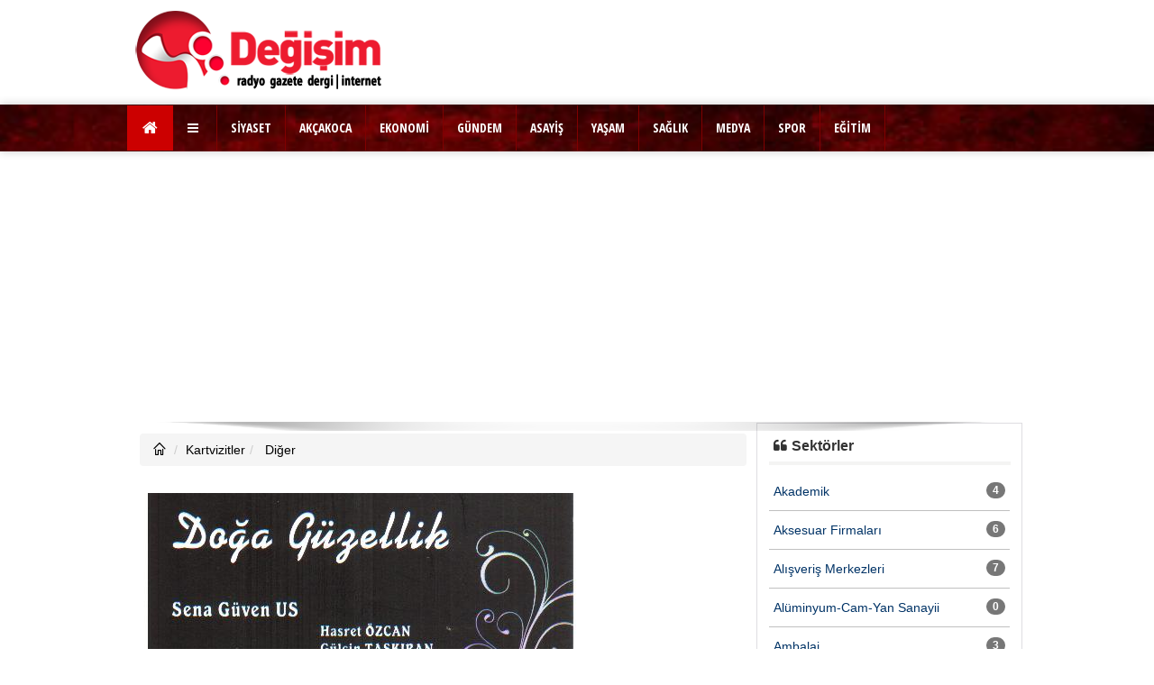

--- FILE ---
content_type: text/html; charset=utf-8
request_url: https://www.degisimmedya.com/kartvizit-22-doga-guzellik.html
body_size: 7688
content:
 <!DOCTYPE html>
<!--[if IE 8]> <html lang="en" class="ie8 no-js"> <![endif]-->
<!--[if IE 9]> <html lang="en" class="ie9 no-js"> <![endif]-->
<!--[if !IE]><!-->
<html lang="tr">
    <!--<![endif]-->
<head>
<title>Doğa Güzellik Kdz.Ereğli | - degisimmedya.com</title>
<meta charset="utf-8" />
<meta http-equiv="X-UA-Compatible" content="IE=edge">
<meta name="viewport" content="width=device-width, initial-scale=1">
<base href="//www.degisimmedya.com/"/><meta name="author" content="Değişim Medya" />
<meta name="publisher" content="Değişim Medya" />
<meta name="copyright" content="Copyright (c) by https://www.degisimmedya.com" />
<meta http-equiv="Pragma" content="no-cache">
<meta http-equiv="Cache-Control" content="no-cache">
<meta name="title" content="Doğa Güzellik Kdz.Ereğli | - degisimmedya.com">
<meta name="keywords" content="epilasyon, kişisel bakım, güzellik, makyaj, lazer, zayıflama" />
<meta name="description" content="DEĞİŞİM MEDYA GRUBU Kdz.Ereğli, Zonguldak, Ereğli, Çaycuma, Alaplı, Devrek, Gökçebey, Kozlu, Düzce ve civarı bölgesel aktif haber sitesi." />
<meta name="url" content="https://www.degisimmedya.com/kartvizit-22-doga-guzellik.html"/>
<meta name="articleSection" content="news">

<meta name="robots" content="index, follow"/>
<meta name="twitter:card" content="summary"/>
<meta property="og:title" content="Doğa Güzellik Kdz.Ereğli | - degisimmedya.com" />
<meta property="og:type" content="article" />
<link rel="canonical" href="https://www.degisimmedya.com/kartvizit-22-doga-guzellik.html"/>
<meta name="twitter:url" content="https://www.degisimmedya.com/kartvizit-22-doga-guzellik.html"/>
<meta property="og:url" content="https://www.degisimmedya.com/kartvizit-22-doga-guzellik.html"/>
<meta property="og:image" content="https://www.degisimmedya.com/image/kartvizit/22_doga-guzellik.jpg"/>
<meta property="og:site_name" content="degisimmedya.com"/>
<meta name="twitter:title" content="Doğa Güzellik Kdz.Ereğli | - degisimmedya.com"/>
<link rel="shortcut icon" href="favicon.ico"/>
<link rel="icon" href="favicon.gif" type="image/gif"/>
<link rel="stylesheet" type="text/css" href="tema/css/bootstrap.min.css"/>
<link rel="stylesheet" type="text/css" href="tema/css/bootstrap-select.css">
<link rel="stylesheet" type="text/css" href="tema/css/icons.css">
<link rel="stylesheet" type="text/css" href="tema/css/swiper.min.css?ver=2.5.5" id="swiper.min.css-css" media="all"/>
<link rel="stylesheet" type="text/css" href="tema/css/jquery.ui.datepicker.css"/>
<link rel="stylesheet" type="text/css" href="tema/css/owl.carousel.css">
<link rel="stylesheet" type="text/css" href="tema/tema_hayns/css/stylek.css?v=3">
<link rel="stylesheet" type="text/css" href="tema/tema_hayns/css/responsive.css?v=3" media="screen" />
<link rel="stylesheet" type="text/css" href="tema/css/swiperbiz.css?v=1"/><script type="text/javascript" src="tema/js/jquery.min.js?v=3"></script><script type="text/javascript" src="tema/js/bootstrap.min.js?v=1"></script><script type="text/javascript" src="tema/js/owl.carousel.min.js"></script><link href="https://fonts.googleapis.com/css?family=Open+Sans+Condensed:300,700&subset=latin,latin-ext" rel="stylesheet" type="text/css"><!-- Google tag (gtag.js) -->
<script async src="https://www.googletagmanager.com/gtag/js?id=G-V00RQVRF1C"></script>
<script>
  window.dataLayer = window.dataLayer || [];
  function gtag(){dataLayer.push(arguments);}
  gtag('js', new Date());

  gtag('config', 'G-V00RQVRF1C');
</script><script type="text/javascript">
var urlm = "https://www.degisimmedya.com";
var title = "Değişim Medya  |  Haber |  Dergi  |  Radyo - 0 372 322 27 30";
</script></head> 
<body style="margin-top:0px">
<div id="layout" class="clearfix"><header id="header">
 <div class="p_head1" style="margin-bottom: 5px;">
<div class="container">
<div class="col-md-4 logo"><a title="Ana Sayfa" href="https://www.degisimmedya.com" class="lia"><img style="max-width: 300px;" src="https://www.degisimmedya.com/image/logolar/logo-2f.png" alt="Değişim Medya  |  Haber |  Dergi  |  Radyo - 0 372 322 27 30" height="auto" /></a></div>
<div class="adtop hidden-xs" align="center"></div>
</div>
</div><div class="relative"><div class="ashadow" style="background:#800000 url(https://www.degisimmedya.com/tema/default/blokbg/kirmizi4.jpg);background-repeat: repeat-x;background-size:cover" id="s494">
<div class="sticky_truem">
<div class="gama clearfix radius" style="background:#800000 url(https://www.degisimmedya.com/tema/default/blokbg/kirmizi4.jpg);background-repeat: repeat-x;background-size:cover" id="s494"><div class="container"><style>

#admen_8886 .nav  li { border-right: 1px solid #800000 !important;}
#admen_8886 .icon-bar {background-color:#FFFFFF;}
#admen_8886 .nav li a {color: #FFFFFF;font-family: Open Sans Condensed, arial;font-weight:bold!important;}
#admen_8886  .nav li.dropdown > a:hover, #admen_8886 .nav li.dropdown.open>a,
 #admen_8886 .nav li.dropdown.open > .dropdown-toggle:hover { background-color: #800000!important;
   opacity: 0.9; filter: alpha( Opacity=90 ); -moz-opacity: 0.9;  
     }
#admen_8886 .nav>li>a:focus {background-color: #800000!important;}
#admen_8886 .nav li ul {background:linear-gradient(to right, #800000,#800000);background-repeat: repeat-x;}
#admen_8886 .nav li ul a {font-weight:normal!important;}
#admen_8886 .nav > li > ul >li {border-bottom:1px solid rgba(0, 0, 0, 0.23);padding: 7px 5px;margin: 0px;}

#admen_8886 .dropdown-menu > li > a:hover, .dropdown-menu > li > a:focus {
    background-color: #800000;
opacity: 0.9;filter: alpha( Opacity=90 );-moz-opacity: 0.9;
}
#admen_8886  {margin-bottom: 0px!important; }
</style><nav class="navbar" id="admen_8886">
  <div class="container">
   
    <div class="navbar-header">
      <button type="button" class="navbar-toggle collapsed" data-toggle="collapse" data-target="#admen-8886" aria-expanded="false">
        <span class="sr-only">Menü</span>
        <span class="icon-bar"></span>
        <span class="icon-bar"></span>
        <span class="icon-bar"></span>
      </button>
      <div class="logoc"><a href="https://www.degisimmedya.com" class="lia"><img src="https://www.degisimmedya.com/image/logolar/mlogo.png" alt="logo"/></a></div>
      <a class="navbar-brand current beyaz cirbg mbyok" href="https://www.degisimmedya.com"><i class="fa-home"></i></a>
    </div>

<div class="collapse navbar-collapse" id="admen-8886">
      <ul class="nav navbar-nav" style="line-height:24px;"><li class="dropdown"><a href="javascript:;" class="dropdown-toggle" data-toggle="dropdown" role="button" aria-haspopup="true" aria-expanded="false"><i class="fa fa-reorder fa-times">&nbsp;</i></a><ul style="width: max-content;max-width: 400px;" class="dropdown-menu"><li class="col-md-6 col-xs-12" style="border-right: 1px solid rgba(0, 0, 0, 0.06)!important;"><a href="https://www.degisimmedya.com/hkategori/41-guncel.html">&nbsp;»&nbsp;GÜNCEL</a></li><li class="col-md-6 col-xs-12" style="border-right: 1px solid rgba(0, 0, 0, 0.06)!important;"><a href="https://www.degisimmedya.com/hkategori/8-kultur.html">&nbsp;»&nbsp;KÜLTÜR</a></li><li class="col-md-6 col-xs-12" style="border-right: 1px solid rgba(0, 0, 0, 0.06)!important;"><a href="https://www.degisimmedya.com/hkategori/12-sivil-toplum.html">&nbsp;»&nbsp;SİVİL TOPLUM</a></li><li class="col-md-6 col-xs-12" style="border-right: 1px solid rgba(0, 0, 0, 0.06)!important;"><a href="https://www.degisimmedya.com/hkategori/10-kulis-haber.html">&nbsp;»&nbsp;KULİS HABER</a></li><li class="col-md-6 col-xs-12" style="border-right: 1px solid rgba(0, 0, 0, 0.06)!important;"><a href="https://www.degisimmedya.com/hkategori/25-yemek.html">&nbsp;»&nbsp;YEMEK</a></li><li class="col-md-6 col-xs-12" style="border-right: 1px solid rgba(0, 0, 0, 0.06)!important;"><a href="https://www.degisimmedya.com/hkategori/28-din-ve-mezhepler.html">&nbsp;»&nbsp;DİN VE MEZHEPLER</a></li><li class="col-md-6 col-xs-12" style="border-right: 1px solid rgba(0, 0, 0, 0.06)!important;"><a href="https://www.degisimmedya.com/hkategori/27-eregli-tarihi.html">&nbsp;»&nbsp;EREĞLİ TARİHİ</a></li><li class="col-md-6 col-xs-12" style="border-right: 1px solid rgba(0, 0, 0, 0.06)!important;"><a href="https://www.degisimmedya.com/fotogaleri.php" target="_blank">&nbsp;»&nbsp;FOTO GALERİ</a></li><li class="col-md-6 col-xs-12" style="border-right: 1px solid rgba(0, 0, 0, 0.06)!important;"><a href="https://www.degisimmedya.com/videolar.php" target="_blank">&nbsp;»&nbsp;VİDEO GALERİ</a></li><li class="col-md-6 col-xs-12" style="border-right: 1px solid rgba(0, 0, 0, 0.06)!important;"><a href="https://www.degisimmedya.com/yazarlar.html" target="_blank">&nbsp;»&nbsp;YAZARLARIMIZ</a></li><li class="col-md-6 col-xs-12" style="border-right: 1px solid rgba(0, 0, 0, 0.06)!important;"><a href="https://www.degisimmedya.com/hkategori/33-roportaj.html">&nbsp;»&nbsp;RÖPORTAJ</a></li><li class="col-md-6 col-xs-12" style="border-right: 1px solid rgba(0, 0, 0, 0.06)!important;"><a href="https://www.degisimmedya.com/hkategori/34-sinema.html">&nbsp;»&nbsp;SİNEMA</a></li><li class="col-md-6 col-xs-12" style="border-right: 1px solid rgba(0, 0, 0, 0.06)!important;"><a href="https://www.degisimmedya.com/hkategori/35-teknoloji.html">&nbsp;»&nbsp;TEKNOLOJİ</a></li><li class="col-md-6 col-xs-12" style="border-right: 1px solid rgba(0, 0, 0, 0.06)!important;"><a href="https://www.degisimmedya.com/hkategori/40-diyalog.html">&nbsp;»&nbsp;DİYALOG</a></li> </ul></li><li class="dropdown"><a href="https://www.degisimmedya.com/hkategori/3-siyaset.html">SİYASET</a>
	  </li><li class="dropdown"><a href="https://www.degisimmedya.com/hkategori/29-akcakoca.html">AKÇAKOCA</a>
	  </li><li class="dropdown"><a href="https://www.degisimmedya.com/hkategori/2-ekonomi.html">EKONOMİ</a>
	  </li><li class="dropdown"><a href="https://www.degisimmedya.com/hkategori/1-gundem.html">GÜNDEM</a>
	  </li><li class="dropdown"><a href="https://www.degisimmedya.com/hkategori/4-asayis.html">ASAYİŞ</a>
	  </li><li class="dropdown"><a href="https://www.degisimmedya.com/hkategori/6-yasam.html">YAŞAM</a>
	  </li><li class="dropdown"><a href="https://www.degisimmedya.com/hkategori/26-saglik.html">SAĞLIK</a>
	  </li><li class="dropdown"><a href="https://www.degisimmedya.com/hkategori/13-medya.html">MEDYA</a>
	  </li><li class="dropdown"><a href="https://www.degisimmedya.com/hkategori/7-spor.html">SPOR</a>
	  </li><li class="dropdown"><a href="https://www.degisimmedya.com/hkategori/5-egitim.html">EĞİTİM</a>
	  </li></ul>
</div>

</div>
</nav>
<script>$(document).ready(function() {
    $("#admen-8886 ul.nav li.dropdown").hover(function() {
  $(this).find(".dropdown-menu").finish().delay(100).fadeIn(400);
}, function() {
  $(this).find(".dropdown-menu").finish().delay(100).fadeOut(400);
});
    });
</script>
</div></div></div></div>
<span id="header_shadow"></span>
</div></header>
<div class="sag-solyan hidden-sm hidden-xs"><div class="yan_sol"></div>        
    
<div class="yan_sag"></div>    
</div>
<main class="page-content"><div class="clearfix">
<div class="container"> 
<div class="grid_9 col-xs-12 alpha sidebar_c">

 

<div class="rows" style="width:100%; margin:13px 0">
<div id="s545"><style>
#haberim {
	
	font-size:16px;
	line-height:24px;
}
#haberim iframe,#haberim img {max-width:660px; max-height:1800px!important; }
#haberim iframe { max-width:100%; max-height:600px!important; }
.kafres {max-width:690px; max-height:650px!important; }
.kafres img {max-height:650px!important; }
</style>
<div class="col-md-12" style="padding-right:5px">
<ol class="breadcrumb">
 <li><a href="https://www.degisimmedya.com" class="siyah"><i class="icon-home"></i></a></li>
 <li><a href="kartvizitler.php" class="siyah">Kartvizitler</a></li><li><a href="https://www.degisimmedya.com/kartsektor/34-2-diger"  class="siyah"> Diğer</a></li></ol>
<div id="haberblog" class="relative">

<div class="rows" style="margin:9px 3px 9px 3px"><div class="kafres"><a href="https://www.degisimmedya.com/image/kartvizit/22_doga-guzellik.jpg" class="lytebox" title="Doğa Güzellik" target="_blank"><img class="simg" src="https://www.degisimmedya.com/image/kartvizit/22_doga-guzellik.jpg" hspace="1" vspace="1" alt="Doğa Güzellik"/></a></div></div>
<div class="rows asatir b_head1"><span class="bold fo20" style="font-family:LatoLatinWebBlack">Doğa Güzellik</span>
</div>
<div class="rows" style="padding:3px; margin:0 0 5px 0px; position:relative" id="xsosyal"> 
<script>!function(d,s,id){var js,fjs=d.getElementsByTagName(s)[0];if(!d.getElementById(id)){js=d.createElement(s);js.id=id;js.src="//platform.twitter.com/widgets.js";fjs.parentNode.insertBefore(js,fjs);}}(document,"script","twitter-wjs");</script>
<div id="fb-root"></div>
<script>(function(d, s, id) {var js, fjs = d.getElementsByTagName(s)[0];
  if (d.getElementById(id)) return;
  js = d.createElement(s); js.id = id;
  js.src = "//connect.facebook.net/tr_TR/all.js#xfbml=1";
  fjs.parentNode.insertBefore(js, fjs);
}(document, 'script','facebook-jssdk'));</script>
<script type="text/javascript" src="https://apis.google.com/js/plusone.js">
{lang: 'tr'}</script>
 <ul class="small_posts">
 <li style="float:left; margin-right:9px">
<div class="fb-like" data-href="https://www.degisimmedya.com/kartvizit-22-doga-guzellik.html" data-send="true" data-size="large" data-mobile-iframe="true" data-show-faces="false" data-layout="button_count"></div></li>
<li style="float:left;margin-right:9px"><a href="https://twitter.com/share" class="twitter-share-button" data-url="https://www.degisimmedya.com/kartvizit-22-doga-guzellik.html" data-text="Doğa Güzellik" data-lang="tr" data-count="yes" data-size="large"></a></li>
<li style="float:left;margin-right:9px"><a href="whatsapp://send?text=https://www.degisimmedya.com/kartvizit-22-doga-guzellik.html&t=" data-action="share/whatsapp/share" target="blank"><img src="images/whatsap.png" alt="Whatsapp ta Paylaş" height="30" width="35"/></a></li>
 <li style="width:80px;float:left"><div class="g-plusone" data-size="standard"></div></li></ul> 
	 </div>

<p style="padding:5px"><i class="fa-calendar">&nbsp;</i>07-12-2012&nbsp;</p>
 

<div class="rows" id="haberim" style="max-width:715px"></div>
</div><div class="rows b_head">
  <p>ETİKETLER :  </p>
    <ul class="tagul"><li><a href="kartvizitler.php?hayns=2&yazilim=kartvizitler&osmanli=yuru&seci=3&kelimeg=101-112-105-108-97-115-121-111-110&titlem=-1">epilasyon</a></li><li><a href="kartvizitler.php?hayns=2&yazilim=kartvizitler&osmanli=yuru&seci=3&kelimeg=32-107-105-197-159-105-115-101-108-32-98-97-107-196-177-109&titlem=-1"> kişisel bakım</a></li><li><a href="kartvizitler.php?hayns=2&yazilim=kartvizitler&osmanli=yuru&seci=3&kelimeg=32-103-195-188-122-101-108-108-105-107&titlem=-1"> güzellik</a></li><li><a href="kartvizitler.php?hayns=2&yazilim=kartvizitler&osmanli=yuru&seci=3&kelimeg=32-109-97-107-121-97-106&titlem=-1"> makyaj</a></li><li><a href="kartvizitler.php?hayns=2&yazilim=kartvizitler&osmanli=yuru&seci=3&kelimeg=32-108-97-122-101-114&titlem=-1"> lazer</a></li><li><a href="kartvizitler.php?hayns=2&yazilim=kartvizitler&osmanli=yuru&seci=3&kelimeg=32-122-97-121-196-177-102-108-97-109-97&titlem=-1"> zayıflama</a></li></ul>
  </div>

</div></div>
</div></div><div class="grid_3 col-xs-12 omega sidebar">
<div class="wedget rows" id="s542">
<div class="wedget-title"><h4><span class="bold"><i class="fa-quote-left">&nbsp;</i>Sektörler</span></h4><hr style="width: 99%;border:2px solid #f4f4f3;margin: 9px 0 3px 0;"></div>
<div class="gama" style="padding:5px 0;"><style>
.hasq8850 { color: #003366; font-weight:normal}
.renfum>li{border-bottom:solid 1px #C0C0C0;}
.renfum>li:hover{background: #ededed;}
 </style><div class="hn-menu faqs">
 <ul class="renfum clearfix" id="seho8850"><li><div class="seramix"><a href="https://www.degisimmedya.com/kartsektor/1-2-akademik" class="hasq8850" title="Akademik">Akademik</a><span class="badge fsage">4</span></div></li><li><div class="seramix"><a href="https://www.degisimmedya.com/kartsektor/46-2-aksesuar-firmalari" class="hasq8850" title="Aksesuar Firmaları">Aksesuar Firmaları</a><span class="badge fsage">6</span></div></li><li><div class="seramix"><a href="https://www.degisimmedya.com/kartsektor/50-2-alisveris-merkezleri" class="hasq8850" title="Alışveriş Merkezleri">Alışveriş Merkezleri</a><span class="badge fsage">7</span></div></li><li><div class="seramix"><a href="https://www.degisimmedya.com/kartsektor/47-2-aluminyum-cam-yan-sanayii" class="hasq8850" title="Alüminyum-Cam-Yan Sanayii">Alüminyum-Cam-Yan Sanayii</a><span class="badge fsage">0</span></div></li><li><div class="seramix"><a href="https://www.degisimmedya.com/kartsektor/43-2-ambalaj" class="hasq8850" title="Ambalaj">Ambalaj</a><span class="badge fsage">3</span></div></li><li><div class="seramix"><a href="https://www.degisimmedya.com/kartsektor/51-2-antika-koleksiyoncular" class="hasq8850" title="Antika - Koleksiyoncular">Antika - Koleksiyoncular</a><span class="badge fsage">0</span></div></li><li><div class="seramix"><a href="https://www.degisimmedya.com/kartsektor/49-2-av-ve-balikcilik-mlzleri" class="hasq8850" title="Av ve Balıkçılık Mlz.leri">Av ve Balıkçılık Mlz.leri</a><span class="badge fsage">0</span></div></li><li><div class="seramix"><a href="https://www.degisimmedya.com/kartsektor/52-2-bahce-duzenleme-mlzleri" class="hasq8850" title="Bahçe Düzenleme Mlz.leri">Bahçe Düzenleme Mlz.leri</a><span class="badge fsage">1</span></div></li><li><div class="seramix"><a href="https://www.degisimmedya.com/kartsektor/2-2-banka-finans-sigorta" class="hasq8850" title="Banka-Finans-Sigorta">Banka-Finans-Sigorta</a><span class="badge fsage">11</span></div></li><li><div class="seramix"><a href="https://www.degisimmedya.com/kartsektor/25-2-basin-yayin-reklam" class="hasq8850" title="Basın Yayın-Reklam">Basın Yayın-Reklam</a><span class="badge fsage">12</span></div></li><li><div class="seramix"><a href="https://www.degisimmedya.com/kartsektor/53-2-beyazesya-ev-aletleri" class="hasq8850" title="Beyaz.Eşya - Ev aletleri">Beyaz.Eşya - Ev aletleri</a><span class="badge fsage">13</span></div></li><li><div class="seramix"><a href="https://www.degisimmedya.com/kartsektor/3-2-bilisim" class="hasq8850" title="Bilişim">Bilişim</a><span class="badge fsage">8</span></div></li><li><div class="seramix"><a href="https://www.degisimmedya.com/kartsektor/55-2-bisiklet-motosiklet" class="hasq8850" title="Bisiklet-Motosiklet">Bisiklet-Motosiklet</a><span class="badge fsage">1</span></div></li><li><div class="seramix"><a href="https://www.degisimmedya.com/kartsektor/42-2-buro-ve-kirtasiye-malz" class="hasq8850" title="Büro ve Kırtasiye Malz.">Büro ve Kırtasiye Malz.</a><span class="badge fsage">4</span></div></li><li><div class="seramix"><a href="https://www.degisimmedya.com/kartsektor/59-2-cicekcilik" class="hasq8850" title="Çiçekçilik">Çiçekçilik</a><span class="badge fsage">8</span></div></li><li><div class="seramix"><a href="https://www.degisimmedya.com/kartsektor/5-2-danismanlik" class="hasq8850" title="Danışmanlık">Danışmanlık</a><span class="badge fsage">9</span></div></li><li><div class="seramix"><a href="https://www.degisimmedya.com/kartsektor/12-2-dayanikli-tuketmallari" class="hasq8850" title="Dayanıklı Tüket.Malları">Dayanıklı Tüket.Malları</a><span class="badge fsage">2</span></div></li><li><div class="seramix"><a href="https://www.degisimmedya.com/kartsektor/56-2-demir-celik-urunleri" class="hasq8850" title="Demir Çelik Ürünleri">Demir Çelik Ürünleri</a><span class="badge fsage">8</span></div></li><li><div class="seramix"><a href="https://www.degisimmedya.com/kartsektor/41-2-denizcilik" class="hasq8850" title="Denizcilik">Denizcilik</a><span class="badge fsage">4</span></div></li><li><div class="seramix"><a href="https://www.degisimmedya.com/kartsektor/57-2-dernekler-vakiflar-kooperatifler" class="hasq8850" title="Dernekler-Vakıflar-Kooperatifler">Dernekler-Vakıflar-Kooperatifler</a><span class="badge fsage">7</span></div></li><li><div class="seramix"><a href="https://www.degisimmedya.com/kartsektor/34-2-diger" class="hasq8850" title="Diğer">Diğer</a><span class="badge fsage">8</span></div></li><li><div class="seramix"><a href="https://www.degisimmedya.com/kartsektor/40-2-dogalgaz" class="hasq8850" title="Doğalgaz">Doğalgaz</a><span class="badge fsage">5</span></div></li><li><div class="seramix"><a href="https://www.degisimmedya.com/kartsektor/60-2-dugun-toplanti-salonlari" class="hasq8850" title="Düğün-Toplantı Salonları">Düğün-Toplantı Salonları</a><span class="badge fsage">6</span></div></li><li><div class="seramix"><a href="https://www.degisimmedya.com/kartsektor/6-2-egitim" class="hasq8850" title="Eğitim">Eğitim</a><span class="badge fsage">16</span></div></li><li><div class="seramix"><a href="https://www.degisimmedya.com/kartsektor/39-2-elektrik-elektronik" class="hasq8850" title="Elektrik - Elektronik">Elektrik - Elektronik</a><span class="badge fsage">31</span></div></li><li><div class="seramix"><a href="https://www.degisimmedya.com/kartsektor/8-2-emlak" class="hasq8850" title="Emlak">Emlak</a><span class="badge fsage">14</span></div></li><li><div class="seramix"><a href="https://www.degisimmedya.com/kartsektor/9-2-gida" class="hasq8850" title="Gıda">Gıda</a><span class="badge fsage">38</span></div></li><li><div class="seramix"><a href="https://www.degisimmedya.com/kartsektor/11-2-guvenlik" class="hasq8850" title="Güvenlik">Güvenlik</a><span class="badge fsage">3</span></div></li><li><div class="seramix"><a href="https://www.degisimmedya.com/kartsektor/48-2-hayvancilik" class="hasq8850" title="Hayvancılık">Hayvancılık</a><span class="badge fsage">3</span></div></li><li><div class="seramix"><a href="https://www.degisimmedya.com/kartsektor/61-2-hediyelik-esya-promosyon" class="hasq8850" title="Hediyelik Eşya - Promosyon">Hediyelik Eşya - Promosyon</a><span class="badge fsage">5</span></div></li><li><div class="seramix"><a href="https://www.degisimmedya.com/kartsektor/36-2-hizmet-sektoru" class="hasq8850" title="Hizmet Sektörü">Hizmet Sektörü</a><span class="badge fsage">57</span></div></li><li><div class="seramix"><a href="https://www.degisimmedya.com/kartsektor/13-2-hukuk" class="hasq8850" title="Hukuk">Hukuk</a><span class="badge fsage">2</span></div></li><li><div class="seramix"><a href="https://www.degisimmedya.com/kartsektor/14-2-ilac-endustrisi" class="hasq8850" title="İlaç Endüstrisi">İlaç Endüstrisi</a><span class="badge fsage">0</span></div></li><li><div class="seramix"><a href="https://www.degisimmedya.com/kartsektor/15-2-insaat" class="hasq8850" title="İnşaat">İnşaat</a><span class="badge fsage">40</span></div></li><li><div class="seramix"><a href="https://www.degisimmedya.com/kartsektor/16-2-kimya" class="hasq8850" title="Kimya">Kimya</a><span class="badge fsage">1</span></div></li><li><div class="seramix"><a href="https://www.degisimmedya.com/kartsektor/17-2-kozmetik" class="hasq8850" title="Kozmetik">Kozmetik</a><span class="badge fsage">1</span></div></li><li><div class="seramix"><a href="https://www.degisimmedya.com/kartsektor/29-2-lojistik" class="hasq8850" title="Lojistik">Lojistik</a><span class="badge fsage">13</span></div></li><li><div class="seramix"><a href="https://www.degisimmedya.com/kartsektor/18-2-maden-ve-metal-sanayi" class="hasq8850" title="Maden ve Metal Sanayi">Maden ve Metal Sanayi</a><span class="badge fsage">5</span></div></li><li><div class="seramix"><a href="https://www.degisimmedya.com/kartsektor/7-2-makine-enerji" class="hasq8850" title="Makine - Enerji">Makine - Enerji</a><span class="badge fsage">10</span></div></li><li><div class="seramix"><a href="https://www.degisimmedya.com/kartsektor/37-2-matbaa-ve-yayincilik" class="hasq8850" title="Matbaa ve Yayıncılık">Matbaa ve Yayıncılık</a><span class="badge fsage">6</span></div></li><li><div class="seramix"><a href="https://www.degisimmedya.com/kartsektor/21-2-mobilyaagac-isleri" class="hasq8850" title="Mobilya/Ağaç İşleri">Mobilya/Ağaç İşleri</a><span class="badge fsage">22</span></div></li><li><div class="seramix"><a href="https://www.degisimmedya.com/kartsektor/64-2-muhasebe-mali-musavirlik" class="hasq8850" title="Muhasebe - Mali Müşavirlik">Muhasebe - Mali Müşavirlik</a><span class="badge fsage">2</span></div></li><li><div class="seramix"><a href="https://www.degisimmedya.com/kartsektor/54-2-mucevherat" class="hasq8850" title="Mücevherat">Mücevherat</a><span class="badge fsage">14</span></div></li><li><div class="seramix"><a href="https://www.degisimmedya.com/kartsektor/22-2-otelcilik" class="hasq8850" title="Otelcilik">Otelcilik</a><span class="badge fsage">10</span></div></li><li><div class="seramix"><a href="https://www.degisimmedya.com/kartsektor/23-2-otomotiv" class="hasq8850" title="Otomotiv">Otomotiv</a><span class="badge fsage">43</span></div></li><li><div class="seramix"><a href="https://www.degisimmedya.com/kartsektor/24-2-petrol-ve-yan-sanayii" class="hasq8850" title="Petrol ve Yan Sanayii">Petrol ve Yan Sanayii</a><span class="badge fsage">3</span></div></li><li><div class="seramix"><a href="https://www.degisimmedya.com/kartsektor/62-2-resmi-daire-kamu" class="hasq8850" title="Resmi Daire - Kamu">Resmi Daire - Kamu</a><span class="badge fsage">0</span></div></li><li><div class="seramix"><a href="https://www.degisimmedya.com/kartsektor/27-2-sagliktip" class="hasq8850" title="Sağlık/Tıp">Sağlık/Tıp</a><span class="badge fsage">35</span></div></li><li><div class="seramix"><a href="https://www.degisimmedya.com/kartsektor/63-2-sanat-muzik-eglence" class="hasq8850" title="Sanat - Müzik - Eğlence">Sanat - Müzik - Eğlence</a><span class="badge fsage">6</span></div></li><li><div class="seramix"><a href="https://www.degisimmedya.com/kartsektor/4-2-spor" class="hasq8850" title="Spor">Spor</a><span class="badge fsage">3</span></div></li><li><div class="seramix"><a href="https://www.degisimmedya.com/kartsektor/44-2-tanitim" class="hasq8850" title="Tanıtım">Tanıtım</a><span class="badge fsage">11</span></div></li><li><div class="seramix"><a href="https://www.degisimmedya.com/kartsektor/38-2-tarim" class="hasq8850" title="Tarım">Tarım</a><span class="badge fsage">2</span></div></li><li><div class="seramix"><a href="https://www.degisimmedya.com/kartsektor/10-2-tekstil-giyim" class="hasq8850" title="Tekstil-Giyim">Tekstil-Giyim</a><span class="badge fsage">47</span></div></li><li><div class="seramix"><a href="https://www.degisimmedya.com/kartsektor/31-2-telekomunikasyon" class="hasq8850" title="Telekomünikasyon">Telekomünikasyon</a><span class="badge fsage">5</span></div></li><li><div class="seramix"><a href="https://www.degisimmedya.com/kartsektor/45-2-turistik-isletmeler" class="hasq8850" title="Turistik İşletmeler">Turistik İşletmeler</a><span class="badge fsage">2</span></div></li><li><div class="seramix"><a href="https://www.degisimmedya.com/kartsektor/32-2-turizm-seyahat-tasimacilik" class="hasq8850" title="Turizm-Seyahat-Taşımacılık">Turizm-Seyahat-Taşımacılık</a><span class="badge fsage">13</span></div></li><li><div class="seramix"><a href="https://www.degisimmedya.com/kartsektor/35-2-yapi-dekorasyon" class="hasq8850" title="Yapı & Dekorasyon">Yapı & Dekorasyon</a><span class="badge fsage">12</span></div></li><li><div class="seramix"><a href="https://www.degisimmedya.com/kartsektor/58-2-yiyecek-icecek" class="hasq8850" title="Yiyecek - İçecek">Yiyecek - İçecek</a><span class="badge fsage">63</span></div></li></ul></div></div>
</div></div>
</div></div></main>
<div id="footer" class="clearfix">
 
  <div class="rows ortaboy-content" style="background:#333333 url(https://www.degisimmedya.com/tema/default/blokbg/kirmizi2.jpg);background-repeat: repeat-x;background-size:cover" id="s533">

<div class="gama clearfix" style="background:#333333 url(https://www.degisimmedya.com/tema/default/blokbg/kirmizi2.jpg);background-repeat: repeat-x;background-size:cover" id="s533">
<div class="container"><style>
.Qrasimx8874 { color: #C0C0C0;  text-decoration: none;font-weight:500;line-height:24px}
.Qrasimx8874:hover{color: #C0C0C0;}</style><div class="rows Qrasimx8874">
<div class="col-md-4 col-sm-4 col-xs-12">
<table border="0" width="100%">
<tbody>
<tr>
<td style="padding: 30px 0 1px 0;"><a title="Ana Sayfa" href="https://www.degisimmedya.com" class="Qrasimx8874 lia"><img style="max-width: 200px;" src="https://www.degisimmedya.com/image/logolar/altlogo-23.png" alt="Değişim Medya  |  Haber |  Dergi  |  Radyo - 0 372 322 27 30" width="100%" height="auto" /></a></td>
</tr>
<tr>
<td>
<div class="social"><a class="toptip" title="Google Plus" href="https://plus.google.com/" target="_blank" rel="publisher noopener"><em class="fa-google-plus">&nbsp;</em></a> <a class="toptip" title="Youtube" href="https://www.youtube.com/channel/UCmWUzaXHstwR2GuTOhVjIUw" target="_blank" rel="noopener"><em class="fa-youtube">&nbsp;</em></a> <a class="toptip" title="Instagram" href="https://instagram.com/" target="_blank" rel="noopener"><em class="fa-instagram">&nbsp;</em></a> <a class="toptip" title="Twitter" href="https://twitter.com/DegsmMedya" target="_blank" rel="noopener"><em class="fa-twitter">&nbsp;</em></a> <a class="toptip" title="Facebook" href="https://www.facebook.com/degisimmedya67/" target="_blank" rel="noopener"><em class="fa-facebook">&nbsp;</em></a></div>
</td>
</tr>
<tr>
<td>
<h1 style="margin-top: 3px;"><span style="font-size: 14px;">&copy; degisimmedya.com</span></h1>
</td>
</tr>
<tr>
<td><em class="fa fa-tag fa-fw">&nbsp;</em><a class="gri" title="iletişim" href="gorelim/2-202-iletisim">İletişim Bilgileri</a></td>
</tr>
<tr>
<td><em class="fa fa-tag fa-fw">&nbsp;</em><a class="gri" href="gorelim/2-206-kunye">K&uuml;nye</a></td>
</tr>
<tr>
<td><a style="font-size: 12px;" title="G&ouml;r&uuml;şlerinizi Bildirin" href="bize-ulas.html">İstek, Şikayetleriniz İ&ccedil;in Tıklayın</a></td>
</tr>
<tr>
<td><span class="fo12">T&uuml;m hakları saklıdır. İzinsiz kullanılamaz.</span></td>
</tr>
</tbody>
</table>
</div>
<div class="col-md-2 col-sm-2 col-xs-12">
<div class="widget copyright" style="width: 100%;">
<table border="0" width="100%">
<tbody>
<tr>
<td><ul class="Qrasimx8874" style="list-style:none;margin: 0px;padding: 0px;"><li><i class="fa fa-tag fa-fw">&nbsp;</i>&nbsp;<a href="https://www.degisimmedya.com/hkategori/4-asayis.html" target="_blank" rel="noopener" class="Qrasimx8874">ASAYİŞ</a></li><li><i class="fa fa-tag fa-fw">&nbsp;</i>&nbsp;<a href="https://www.degisimmedya.com/hkategori/5-egitim.html" target="_blank" rel="noopener" class="Qrasimx8874">EĞİTİM</a></li><li><i class="fa fa-tag fa-fw">&nbsp;</i>&nbsp;<a href="https://www.degisimmedya.com/hkategori/41-guncel.html" target="_blank" rel="noopener" class="Qrasimx8874">GÜNCEL</a></li><li><i class="fa fa-tag fa-fw">&nbsp;</i>&nbsp;<a href="https://www.degisimmedya.com/hkategori/8-kultur.html" target="_blank" rel="noopener" class="Qrasimx8874">KÜLTÜR</a></li><li><i class="fa fa-tag fa-fw">&nbsp;</i>&nbsp;<a href="https://www.degisimmedya.com/hkategori/10-kulis-haber.html" target="_blank" rel="noopener" class="Qrasimx8874">KULİS HABER</a></li><li><i class="fa fa-tag fa-fw">&nbsp;</i>&nbsp;<a href="https://www.degisimmedya.com/hkategori/34-sinema.html" target="_blank" rel="noopener" class="Qrasimx8874">SİNEMA</a></li><li><i class="fa fa-tag fa-fw">&nbsp;</i>&nbsp;<a href="https://www.degisimmedya.com/hkategori/35-teknoloji.html" target="_blank" rel="noopener" class="Qrasimx8874">TEKNOLOJİ</a></li><li><i class="fa fa-tag fa-fw">&nbsp;</i>&nbsp;<a href="https://www.degisimmedya.com/hkategori/36-turkiye.html" target="_blank" rel="noopener" class="Qrasimx8874">TÜRKİYE</a></li><li><i class="fa fa-tag fa-fw">&nbsp;</i>&nbsp;<a href="https://www.degisimmedya.com/hkategori/37-dunya.html" target="_blank" rel="noopener" class="Qrasimx8874">DÜNYA</a></li></ul></td>
</tr>
</tbody>
</table>
</div>
</div>
<div class="col-md-3 col-sm-6 col-xs-12">
<div class="widget copyright">
<table border="0" width="100%">
<tbody>
<tr>
<td><ul class="Qrasimx8874" style="list-style:none;margin: 0px;padding: 0px;"><li><i class="fa fa-tag fa-bookmark">&nbsp;</i>&nbsp;<a href="fotogaleri.php" target="_blank" rel="noopener" class="Qrasimx8874">FOTO GALERİ</a></li><li><i class="fa fa-tag fa-bookmark">&nbsp;</i>&nbsp;<a href="videolar.php" target="_blank" rel="noopener" class="Qrasimx8874">VİDEO GALERİ</a></li><li><i class="fa fa-tag fa-bookmark">&nbsp;</i>&nbsp;<a href="yazarlar.html" target="_blank" rel="noopener" class="Qrasimx8874">YAZARLARIMIZ</a></li><li><i class="fa fa-tag fa-bookmark">&nbsp;</i>&nbsp;<a href="gunun-haberleri/" target="_self" rel="noopener" class="Qrasimx8874">GÜNÜN HABERLERİ</a></li><li><i class="fa fa-tag fa-bookmark">&nbsp;</i>&nbsp;<a href="arsiv.html" target="_self" rel="noopener" class="Qrasimx8874">Arşiv</a></li></ul></td>
</tr>
</tbody>
</table>
</div>
</div>
<div class="col-md-3 col-sm-6 col-xs-12">
<div class="widget copyright">
<table border="0" width="100%">
<tbody>
<tr>
<td>Tel : 0 372 322 27 30 <br /><br />E-posta: info@degisimmedya.com</td>
</tr>
</tbody>
</table>
</div>
</div>
</div></div>
</div></div><div align="left"><div style="z-index:25;padding:3px 1px 5px"><script data-ad-client="ca-pub-8613053988100270" async src="https://pagead2.googlesyndication.com/pagead/js/adsbygoogle.js"></script></div></div><div style="margin:0px; padding:0px" align="center"><!-- Global site tag (gtag.js) - Google Analytics -->
<script async src="https://www.googletagmanager.com/gtag/js?id=UA-38751909-1"></script>
<script>
  window.dataLayer = window.dataLayer || [];
  function gtag(){dataLayer.push(arguments);}
  gtag('js', new Date());

  gtag('config', 'UA-38751909-1');
</script>
</div> 
 
 <div id="toTop" class="toptip" title="Sayfa Basi" style="display:block; z-index: 99999;position: absolute" data-toggle="tooltip" data-placement="top"><span><i class="fa fa-angle-up fo18 bold">&nbsp;</i></span></div>
 
</div>
</div><div class="modal fade bs-example-modal-lg animate" id="hnsbox" tabindex="-1" role="dialog" aria-labelledby="myModalLabel">
		<div class="modal-dialog modal-lg text-center" role="document" style="max-width: 100%;margin-left: auto;margin-right: auto;">
<div class="modal-content" style="max-width: 100%;">
				<div class="modal-header">
					<button type="button" class="close" data-dismiss="modal" aria-label="Close">&times;</button>
                    <span class="modal-title fsol" id="xcelami"></span>
               </div>
<div class="modal-body text-center" id="xrelami" style="background-image:url(images/loading.gif); background-position:center; background-repeat:no-repeat"></div>
		<div class="col-md-12 description" id="xyelami"> </div>		
			</div>
		</div>
	</div>
<script type="text/javascript" src="tema/js/jquery.cookie.js"></script>
<script type="text/javascript" src="tema/js/jquery.ui.datepicker.min.js"></script><script type="text/javascript" src="tema/js/bootstrap-select.js"></script>
<script type="text/javascript" src="tema/js/swiper.min.js?v=1"></script>

<script type="text/javascript" src="tema/tema_hayns/js/customerim.js?v=23"></script>
</body>
</html> 
<script> 
    $(document).ready(function() {
var zinvarmi=$.cookie('izina');
if(zinvarmi=="tamam"){
$( ".cerez" ).hide();
}
});
</script>
 

--- FILE ---
content_type: text/html; charset=utf-8
request_url: https://accounts.google.com/o/oauth2/postmessageRelay?parent=https%3A%2F%2Fwww.degisimmedya.com&jsh=m%3B%2F_%2Fscs%2Fabc-static%2F_%2Fjs%2Fk%3Dgapi.lb.en.2kN9-TZiXrM.O%2Fd%3D1%2Frs%3DAHpOoo_B4hu0FeWRuWHfxnZ3V0WubwN7Qw%2Fm%3D__features__
body_size: 160
content:
<!DOCTYPE html><html><head><title></title><meta http-equiv="content-type" content="text/html; charset=utf-8"><meta http-equiv="X-UA-Compatible" content="IE=edge"><meta name="viewport" content="width=device-width, initial-scale=1, minimum-scale=1, maximum-scale=1, user-scalable=0"><script src='https://ssl.gstatic.com/accounts/o/2580342461-postmessagerelay.js' nonce="_pGrEqhavzBuf7UrvBgCkw"></script></head><body><script type="text/javascript" src="https://apis.google.com/js/rpc:shindig_random.js?onload=init" nonce="_pGrEqhavzBuf7UrvBgCkw"></script></body></html>

--- FILE ---
content_type: text/html; charset=utf-8
request_url: https://www.google.com/recaptcha/api2/aframe
body_size: 268
content:
<!DOCTYPE HTML><html><head><meta http-equiv="content-type" content="text/html; charset=UTF-8"></head><body><script nonce="6wlytQsSl133mJ_ZugMjHQ">/** Anti-fraud and anti-abuse applications only. See google.com/recaptcha */ try{var clients={'sodar':'https://pagead2.googlesyndication.com/pagead/sodar?'};window.addEventListener("message",function(a){try{if(a.source===window.parent){var b=JSON.parse(a.data);var c=clients[b['id']];if(c){var d=document.createElement('img');d.src=c+b['params']+'&rc='+(localStorage.getItem("rc::a")?sessionStorage.getItem("rc::b"):"");window.document.body.appendChild(d);sessionStorage.setItem("rc::e",parseInt(sessionStorage.getItem("rc::e")||0)+1);localStorage.setItem("rc::h",'1768974795270');}}}catch(b){}});window.parent.postMessage("_grecaptcha_ready", "*");}catch(b){}</script></body></html>